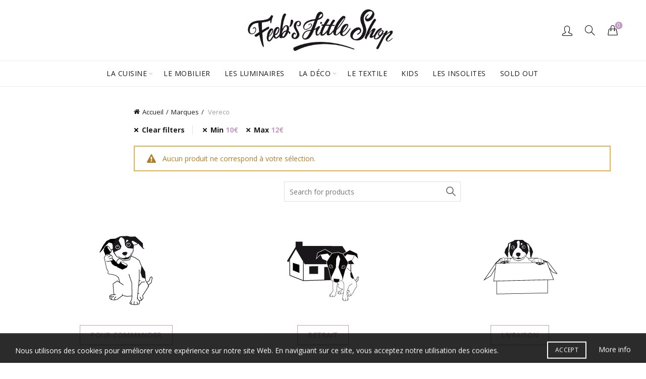

--- FILE ---
content_type: text/html; charset=UTF-8
request_url: https://feebslittleshop.com/categorie-produit/marques/vereco/?min_price=10&max_price=12&orderby=popularity
body_size: 16356
content:
<!DOCTYPE html>
<html lang="fr-FR">
<head>
	<meta charset="UTF-8">
	<meta name="viewport" content="width=device-width, initial-scale=1.0, maximum-scale=1.0, user-scalable=no">
	<link rel="profile" href="https://gmpg.org/xfn/11">
	<link rel="pingback" href="https://feebslittleshop.com/xmlrpc.php">

	<script>var dvin_quotelist_count ='';var dvin_wcql_ajax_url = 'https://feebslittleshop.com/wp-admin/admin-ajax.php'; var dvin_quotelist_refresh_afteradd_url='https://feebslittleshop.com/quotelist/'; var dvin_wcql_addons ='';var dvin_wcql_disable_insteadof_hide_button = 'true'</script><meta name='robots' content='index, follow, max-image-preview:large, max-snippet:-1, max-video-preview:-1' />
	<style>img:is([sizes="auto" i], [sizes^="auto," i]) { contain-intrinsic-size: 3000px 1500px }</style>
	
	<!-- This site is optimized with the Yoast SEO plugin v26.7 - https://yoast.com/wordpress/plugins/seo/ -->
	<title>Vereco - feeb&#039;s little shop</title>
	<link rel="canonical" href="https://feebslittleshop.com/categorie-produit/marques/vereco/" />
	<meta property="og:locale" content="fr_FR" />
	<meta property="og:type" content="article" />
	<meta property="og:title" content="Vereco - feeb&#039;s little shop" />
	<meta property="og:url" content="https://feebslittleshop.com/categorie-produit/marques/vereco/" />
	<meta property="og:site_name" content="feeb&#039;s little shop" />
	<meta property="og:image" content="https://feebslittleshop.com/wp-content/uploads/2015/06/HEADER-NEWS02.png" />
	<meta property="og:image:width" content="600" />
	<meta property="og:image:height" content="222" />
	<meta property="og:image:type" content="image/png" />
	<meta name="twitter:card" content="summary_large_image" />
	<script type="application/ld+json" class="yoast-schema-graph">{"@context":"https://schema.org","@graph":[{"@type":"CollectionPage","@id":"https://feebslittleshop.com/categorie-produit/marques/vereco/","url":"https://feebslittleshop.com/categorie-produit/marques/vereco/","name":"Vereco - feeb&#039;s little shop","isPartOf":{"@id":"https://feebslittleshop.com/#website"},"breadcrumb":{"@id":"https://feebslittleshop.com/categorie-produit/marques/vereco/#breadcrumb"},"inLanguage":"fr-FR"},{"@type":"BreadcrumbList","@id":"https://feebslittleshop.com/categorie-produit/marques/vereco/#breadcrumb","itemListElement":[{"@type":"ListItem","position":1,"name":"Accueil","item":"https://feebslittleshop.com/"},{"@type":"ListItem","position":2,"name":"Marques","item":"https://feebslittleshop.com/categorie-produit/marques/"},{"@type":"ListItem","position":3,"name":"Vereco"}]},{"@type":"WebSite","@id":"https://feebslittleshop.com/#website","url":"https://feebslittleshop.com/","name":"feeb's little shop","description":"Petite déco vintage chinée avec amour","publisher":{"@id":"https://feebslittleshop.com/#organization"},"potentialAction":[{"@type":"SearchAction","target":{"@type":"EntryPoint","urlTemplate":"https://feebslittleshop.com/?s={search_term_string}"},"query-input":{"@type":"PropertyValueSpecification","valueRequired":true,"valueName":"search_term_string"}}],"inLanguage":"fr-FR"},{"@type":"Organization","@id":"https://feebslittleshop.com/#organization","name":"Feeb's Little Shop","url":"https://feebslittleshop.com/","logo":{"@type":"ImageObject","inLanguage":"fr-FR","@id":"https://feebslittleshop.com/#/schema/logo/image/","url":"https://i0.wp.com/feebslittleshop.com/wp-content/uploads/2015/05/feebs-little-shop.png?fit=500%2C144&ssl=1","contentUrl":"https://i0.wp.com/feebslittleshop.com/wp-content/uploads/2015/05/feebs-little-shop.png?fit=500%2C144&ssl=1","width":500,"height":144,"caption":"Feeb's Little Shop"},"image":{"@id":"https://feebslittleshop.com/#/schema/logo/image/"},"sameAs":["https://www.facebook.com/Feebslittleshop","https://instagram.com/fee_be/","https://www.pinterest.com/feeb74/"]}]}</script>
	<!-- / Yoast SEO plugin. -->


<link rel='dns-prefetch' href='//fonts.googleapis.com' />
<link rel="alternate" type="application/rss+xml" title="feeb&#039;s little shop &raquo; Flux" href="https://feebslittleshop.com/feed/" />
<link rel="alternate" type="application/rss+xml" title="feeb&#039;s little shop &raquo; Flux des commentaires" href="https://feebslittleshop.com/comments/feed/" />
<link rel="alternate" type="application/rss+xml" title="Flux pour feeb&#039;s little shop &raquo; Vereco Catégorie" href="https://feebslittleshop.com/categorie-produit/marques/vereco/feed/" />
<style id='wp-emoji-styles-inline-css' type='text/css'>

	img.wp-smiley, img.emoji {
		display: inline !important;
		border: none !important;
		box-shadow: none !important;
		height: 1em !important;
		width: 1em !important;
		margin: 0 0.07em !important;
		vertical-align: -0.1em !important;
		background: none !important;
		padding: 0 !important;
	}
</style>
<style id='classic-theme-styles-inline-css' type='text/css'>
/*! This file is auto-generated */
.wp-block-button__link{color:#fff;background-color:#32373c;border-radius:9999px;box-shadow:none;text-decoration:none;padding:calc(.667em + 2px) calc(1.333em + 2px);font-size:1.125em}.wp-block-file__button{background:#32373c;color:#fff;text-decoration:none}
</style>
<link rel='stylesheet' id='dvin-wcql-stylesheet-css' href='https://feebslittleshop.com/wp-content/plugins/dvin-wcql/css/styles.css?ver=fe187c0ddc6124cba7d0db0bb603c70c' type='text/css' media='all' />
<link rel='stylesheet' id='dvin-wcql-custom_stylesheet-css' href='https://feebslittleshop.com/wp-content/plugins/dvin-wcql/css/custom_styles.css?ver=fe187c0ddc6124cba7d0db0bb603c70c' type='text/css' media='all' />
<link rel='stylesheet' id='dashicons-css' href='https://feebslittleshop.com/wp-includes/css/dashicons.min.css?ver=fe187c0ddc6124cba7d0db0bb603c70c' type='text/css' media='all' />
<style id='woocommerce-inline-inline-css' type='text/css'>
.woocommerce form .form-row .required { visibility: visible; }
</style>
<link rel='stylesheet' id='brands-styles-css' href='https://feebslittleshop.com/wp-content/plugins/woocommerce/assets/css/brands.css?ver=10.2.3' type='text/css' media='all' />
<link rel='stylesheet' id='bootstrap-css' href='https://feebslittleshop.com/wp-content/themes/basel/css/bootstrap.min.css?ver=5.8.0' type='text/css' media='all' />
<link rel='stylesheet' id='basel-style-css' href='https://feebslittleshop.com/wp-content/themes/basel/style.min.css?ver=5.8.0' type='text/css' media='all' />
<link rel='stylesheet' id='child-style-css' href='https://feebslittleshop.com/wp-content/themes/basel-child/style.css?ver=5.8.0' type='text/css' media='all' />
<link rel='stylesheet' id='js_composer_front-css' href='https://feebslittleshop.com/wp-content/plugins/js_composer/assets/css/js_composer.min.css?ver=6.5.0' type='text/css' media='all' />
<link rel='stylesheet' id='vc_font_awesome_5_shims-css' href='https://feebslittleshop.com/wp-content/plugins/js_composer/assets/lib/bower/font-awesome/css/v4-shims.min.css?ver=6.5.0' type='text/css' media='all' />
<link rel='stylesheet' id='vc_font_awesome_5-css' href='https://feebslittleshop.com/wp-content/plugins/js_composer/assets/lib/bower/font-awesome/css/all.min.css?ver=6.5.0' type='text/css' media='all' />
<link rel='stylesheet' id='basel-opt-lazy-loading-css' href='https://feebslittleshop.com/wp-content/themes/basel/css/parts/opt-lazy-loading.min.css?ver=5.8.0' type='text/css' media='all' />
<link rel='stylesheet' id='basel-int-wpcf7-css' href='https://feebslittleshop.com/wp-content/themes/basel/css/parts/int-wpcf7.min.css?ver=5.8.0' type='text/css' media='all' />
<link rel='stylesheet' id='basel-woo-int-stripe-css' href='https://feebslittleshop.com/wp-content/themes/basel/css/parts/woo-int-stripe.min.css?ver=5.8.0' type='text/css' media='all' />
<link rel='stylesheet' id='basel-int-wpbakery-base-css' href='https://feebslittleshop.com/wp-content/themes/basel/css/parts/int-wpbakery-base.min.css?ver=5.8.0' type='text/css' media='all' />
<link rel='stylesheet' id='basel-woo-base-css' href='https://feebslittleshop.com/wp-content/themes/basel/css/parts/woo-base.min.css?ver=5.8.0' type='text/css' media='all' />
<link rel='stylesheet' id='basel-woo-page-shop-css' href='https://feebslittleshop.com/wp-content/themes/basel/css/parts/woo-page-shop.min.css?ver=5.8.0' type='text/css' media='all' />
<link rel='stylesheet' id='basel-header-general-css' href='https://feebslittleshop.com/wp-content/themes/basel/css/parts/header-general.min.css?ver=5.8.0' type='text/css' media='all' />
<link rel='stylesheet' id='basel-opt-off-canvas-sidebar-css' href='https://feebslittleshop.com/wp-content/themes/basel/css/parts/opt-off-canvas-sidebar.min.css?ver=5.8.0' type='text/css' media='all' />
<link rel='stylesheet' id='basel-woo-opt-shop-filter-area-css' href='https://feebslittleshop.com/wp-content/themes/basel/css/parts/woo-opt-shop-filter-area.min.css?ver=5.8.0' type='text/css' media='all' />
<link rel='stylesheet' id='basel-woo-lib-select2-css' href='https://feebslittleshop.com/wp-content/themes/basel/css/parts/woo-lib-select2.min.css?ver=5.8.0' type='text/css' media='all' />
<link rel='stylesheet' id='basel-woo-categories-general-css' href='https://feebslittleshop.com/wp-content/themes/basel/css/parts/woo-categories-general.min.css?ver=5.8.0' type='text/css' media='all' />
<link rel='stylesheet' id='basel-woo-product-loop-general-css' href='https://feebslittleshop.com/wp-content/themes/basel/css/parts/woo-product-loop-general.min.css?ver=5.8.0' type='text/css' media='all' />
<link rel='stylesheet' id='basel-woo-product-loop-alt-css' href='https://feebslittleshop.com/wp-content/themes/basel/css/parts/woo-product-loop-alt.min.css?ver=5.8.0' type='text/css' media='all' />
<link rel='stylesheet' id='basel-woo-opt-add-to-cart-popup-css' href='https://feebslittleshop.com/wp-content/themes/basel/css/parts/woo-opt-add-to-cart-popup.min.css?ver=5.8.0' type='text/css' media='all' />
<link rel='stylesheet' id='basel-lib-magnific-popup-css' href='https://feebslittleshop.com/wp-content/themes/basel/css/parts/lib-magnific-popup.min.css?ver=5.8.0' type='text/css' media='all' />
<link rel='stylesheet' id='basel-footer-general-css' href='https://feebslittleshop.com/wp-content/themes/basel/css/parts/footer-general.min.css?ver=5.8.0' type='text/css' media='all' />
<link rel='stylesheet' id='basel-el-social-icons-css' href='https://feebslittleshop.com/wp-content/themes/basel/css/parts/el-social-icons.min.css?ver=5.8.0' type='text/css' media='all' />
<link rel='stylesheet' id='basel-lib-photoswipe-css' href='https://feebslittleshop.com/wp-content/themes/basel/css/parts/lib-photoswipe.min.css?ver=5.8.0' type='text/css' media='all' />
<link rel='stylesheet' id='basel-opt-scrolltotop-css' href='https://feebslittleshop.com/wp-content/themes/basel/css/parts/opt-scrolltotop.min.css?ver=5.8.0' type='text/css' media='all' />
<link rel='stylesheet' id='xts-google-fonts-css' href='//fonts.googleapis.com/css?family=Open+Sans%3A300%2C400%2C500%2C600%2C700%2C800%2C300italic%2C400italic%2C500italic%2C600italic%2C700italic%2C800italic&#038;ver=5.8.0' type='text/css' media='all' />
<link rel='stylesheet' id='basel-dynamic-style-css' href='https://feebslittleshop.com/wp-content/uploads/2025/03/basel-dynamic-1741950085.css?ver=5.8.0' type='text/css' media='all' />
<script type="text/template" id="tmpl-variation-template">
	<div class="woocommerce-variation-description">{{{ data.variation.variation_description }}}</div>
	<div class="woocommerce-variation-price">{{{ data.variation.price_html }}}</div>
	<div class="woocommerce-variation-availability">{{{ data.variation.availability_html }}}</div>
</script>
<script type="text/template" id="tmpl-unavailable-variation-template">
	<p role="alert">Désolé, ce produit n&rsquo;est pas disponible. Veuillez choisir une combinaison différente.</p>
</script>
<script type="text/javascript" src="https://feebslittleshop.com/wp-includes/js/jquery/jquery.min.js?ver=3.7.1" id="jquery-core-js"></script>
<script type="text/javascript" src="https://feebslittleshop.com/wp-includes/js/jquery/jquery-migrate.min.js?ver=3.4.1" id="jquery-migrate-js"></script>
<script type="text/javascript" src="https://feebslittleshop.com/wp-content/plugins/dvin-wcql/js/dvin_wcql.js?ver=1.0.0" id="dvin-wcql-js-js"></script>
<script type="text/javascript" src="https://feebslittleshop.com/wp-content/plugins/woocommerce/assets/js/jquery-blockui/jquery.blockUI.min.js?ver=2.7.0-wc.10.2.3" id="jquery-blockui-js" data-wp-strategy="defer"></script>
<script type="text/javascript" id="wc-add-to-cart-js-extra">
/* <![CDATA[ */
var wc_add_to_cart_params = {"ajax_url":"\/wp-admin\/admin-ajax.php","wc_ajax_url":"\/?wc-ajax=%%endpoint%%","i18n_view_cart":"Voir le panier","cart_url":"https:\/\/feebslittleshop.com\/panier\/","is_cart":"","cart_redirect_after_add":"no"};
/* ]]> */
</script>
<script type="text/javascript" src="https://feebslittleshop.com/wp-content/plugins/woocommerce/assets/js/frontend/add-to-cart.min.js?ver=10.2.3" id="wc-add-to-cart-js" data-wp-strategy="defer"></script>
<script type="text/javascript" src="https://feebslittleshop.com/wp-content/plugins/woocommerce/assets/js/js-cookie/js.cookie.min.js?ver=2.1.4-wc.10.2.3" id="js-cookie-js" data-wp-strategy="defer"></script>
<script type="text/javascript" id="woocommerce-js-extra">
/* <![CDATA[ */
var woocommerce_params = {"ajax_url":"\/wp-admin\/admin-ajax.php","wc_ajax_url":"\/?wc-ajax=%%endpoint%%","i18n_password_show":"Afficher le mot de passe","i18n_password_hide":"Masquer le mot de passe"};
/* ]]> */
</script>
<script type="text/javascript" src="https://feebslittleshop.com/wp-content/plugins/woocommerce/assets/js/frontend/woocommerce.min.js?ver=10.2.3" id="woocommerce-js" defer="defer" data-wp-strategy="defer"></script>
<script type="text/javascript" src="https://feebslittleshop.com/wp-content/plugins/js_composer/assets/js/vendors/woocommerce-add-to-cart.js?ver=6.5.0" id="vc_woocommerce-add-to-cart-js-js"></script>
<!--[if lt IE 9]>
<script type="text/javascript" src="https://feebslittleshop.com/wp-content/themes/basel/js/html5.min.js?ver=5.8.0" id="basel_html5shiv-js"></script>
<![endif]-->
<script type="text/javascript" src="https://feebslittleshop.com/wp-includes/js/underscore.min.js?ver=1.13.7" id="underscore-js"></script>
<script type="text/javascript" id="wp-util-js-extra">
/* <![CDATA[ */
var _wpUtilSettings = {"ajax":{"url":"\/wp-admin\/admin-ajax.php"}};
/* ]]> */
</script>
<script type="text/javascript" src="https://feebslittleshop.com/wp-includes/js/wp-util.min.js?ver=fe187c0ddc6124cba7d0db0bb603c70c" id="wp-util-js"></script>
<script type="text/javascript" id="wc-add-to-cart-variation-js-extra">
/* <![CDATA[ */
var wc_add_to_cart_variation_params = {"wc_ajax_url":"\/?wc-ajax=%%endpoint%%","i18n_no_matching_variations_text":"D\u00e9sol\u00e9, aucun produit ne r\u00e9pond \u00e0 vos crit\u00e8res. Veuillez choisir une combinaison diff\u00e9rente.","i18n_make_a_selection_text":"Veuillez s\u00e9lectionner des options du produit avant de l\u2019ajouter \u00e0 votre panier.","i18n_unavailable_text":"D\u00e9sol\u00e9, ce produit n\u2019est pas disponible. Veuillez choisir une combinaison diff\u00e9rente.","i18n_reset_alert_text":"Votre s\u00e9lection a \u00e9t\u00e9 r\u00e9initialis\u00e9e. Veuillez s\u00e9lectionner des options du produit avant de l\u2019ajouter \u00e0 votre panier."};
/* ]]> */
</script>
<script type="text/javascript" src="https://feebslittleshop.com/wp-content/plugins/woocommerce/assets/js/frontend/add-to-cart-variation.min.js?ver=10.2.3" id="wc-add-to-cart-variation-js" defer="defer" data-wp-strategy="defer"></script>
<link rel="https://api.w.org/" href="https://feebslittleshop.com/wp-json/" /><link rel="alternate" title="JSON" type="application/json" href="https://feebslittleshop.com/wp-json/wp/v2/product_cat/38" /><link rel="EditURI" type="application/rsd+xml" title="RSD" href="https://feebslittleshop.com/xmlrpc.php?rsd" />
<style>

	.dokan-dashboard-wrap {
    max-width: 100% !important; /* Override any max-width */
    width: 100% !important; /* Ensure it takes full width */
    padding-left: 0 !important; /* Remove left padding if any */
    padding-right: 0 !important; /* Remove right padding if any */
}

/* If Dokan content is inside another theme container (e.g., site-content or primary) */
.dokan-dashboard-wrap .dokan-container,
.site-content .dokan-dashboard-wrap, /* Adjust if your theme uses .site-content */
#primary .dokan-dashboard-wrap { /* Adjust if your theme uses #primary */
    max-width: 100% !important;
    width: 100% !important;
    padding-left: 0 !important;
    padding-right: 0 !important;
    margin-left: 0 !important;
    margin-right: 0 !important;
}

body.dokan-dashboard-page .site-container, /* Example for specific body class and container */
body.dokan-dashboard-page #page {
    max-width: 100% !important;
    padding: 0 !important;
    margin: 0 !important;
}
		.flexstock_badge {
			color: #065f46;
			background: #D1FAE5;
			padding-left: 5px;
			padding-right: 5px;
			font-size: 13px;
			border-radius: 10px;
			font-weight: 600;
			margin-left:5px;
		}
		.fa-custom-flexstock-icon {
			background-image: url(https://feebslittleshop.com/wp-content/plugins/stock-sync-with-google-sheet-for-woocommerce/public/images/multi-dashboard.svg);
			background-size: 20px 20px;
			background-repeat: no-repeat;
			background-position: center;
			width: 20px !important;
			height: 20px !important;
			display: inline-block;
			vertical-align: middle;
			margin-bottom:2px;
		}
		.flex-button {
			display:contents;
		}
		.ssgs-welcome__right {
			width: 100%;
		}
		#wcfm_menu .wcfm_menu_item span {
			display: inline-block;
			margin-right: 0px !important;
		}
		.ssgsw-wrapper .profile-section {
			margin-top: 0px !important;
		}
		.ssgsw-wrapper .remove-btn {
			padding: 15px !important;
		}
		.ssgsw-wrapper .filter-row {

			align-items: center !important;
			gap: 12px !important;
			margin-bottom: 10px !important;
		}
		#wcfm-main-contentainer textarea {
			border: none !important;
			-moz-border-radius: none !important;
			-webkit-border-radius: 0px !important;
			border-radius: none !important;
				resize: none !important;
				box-shadow: none !important;
		}

	</style><meta name="theme-color" content="">		
		
		
							<link rel="shortcut icon" href="https://feebslittleshop.com/wp-content/uploads/2015/05/TETE-BASE1.png">
			<link rel="apple-touch-icon-precomposed" sizes="152x152" href="https://feebslittleshop.com/wp-content/uploads/2015/05/TETE-HOVER1.png">
		        <style> 
            	
			/* Shop popup */
			
			.basel-promo-popup {
			   max-width: 900px;
			}
	
            .site-logo {
                width: 20%;
            }    

            .site-logo img {
                max-width: 400px;
                max-height: 120px;
            }    

                            .widgetarea-head {
                    width: 40%;
                }  

                .right-column {
                    width: 40%;
                }  

                .sticky-header .right-column {
                    width: 95px;
                }  

            
                            .basel-woocommerce-layered-nav .basel-scroll-content {
                    max-height: 280px;
                }
            
			/* header Banner */
			body .header-banner {
				height: 40px;
			}
	
			body.header-banner-display .website-wrapper {
				margin-top:40px;
			}	

            /* Topbar height configs */

			.topbar-menu ul > li {
				line-height: 42px;
			}
			
			.topbar-wrapp,
			.topbar-content:before {
				height: 42px;
			}
			
			.sticky-header-prepared.basel-top-bar-on .header-shop, 
			.sticky-header-prepared.basel-top-bar-on .header-split,
			.enable-sticky-header.basel-header-overlap.basel-top-bar-on .main-header {
				top: 42px;
			}

            /* Header height configs */

            /* Limit logo image height for according to header height */
            .site-logo img {
                max-height: 120px;
            } 

            /* And for sticky header logo also */
            .act-scroll .site-logo img,
            .header-clone .site-logo img {
                max-height: 75px;
            }   

            /* Set sticky headers height for cloned headers based on menu links line height */
            .header-clone .main-nav .menu > li > a {
                height: 75px;
                line-height: 75px;
            } 

            /* Height for switch logos */

            .sticky-header-real:not(.global-header-menu-top) .switch-logo-enable .basel-logo {
                height: 120px;
            }

            .sticky-header-real:not(.global-header-menu-top) .act-scroll .switch-logo-enable .basel-logo {
                height: 75px;
            }

            .sticky-header-real:not(.global-header-menu-top) .act-scroll .switch-logo-enable {
                transform: translateY(-75px);
            }

                            /* Header height for layouts that don't have line height for menu links */
                .wrapp-header {
                    min-height: 120px;
                } 
            
            
            
            
            /* Page headings settings for heading overlap. Calculate on the header height base */

            .basel-header-overlap .title-size-default,
            .basel-header-overlap .title-size-small,
            .basel-header-overlap .title-shop.without-title.title-size-default,
            .basel-header-overlap .title-shop.without-title.title-size-small {
                padding-top: 160px;
            }


            .basel-header-overlap .title-shop.without-title.title-size-large,
            .basel-header-overlap .title-size-large {
                padding-top: 240px;
            }

            @media (max-width: 991px) {

				/* header Banner */
				body .header-banner {
					height: 40px;
				}
	
				body.header-banner-display .website-wrapper {
					margin-top:40px;
				}

	            /* Topbar height configs */
				.topbar-menu ul > li {
					line-height: 38px;
				}
				
				.topbar-wrapp,
				.topbar-content:before {
					height: 38px;
				}
				
				.sticky-header-prepared.basel-top-bar-on .header-shop, 
				.sticky-header-prepared.basel-top-bar-on .header-split,
				.enable-sticky-header.basel-header-overlap.basel-top-bar-on .main-header {
					top: 38px;
				}

                /* Set header height for mobile devices */
                .main-header .wrapp-header {
                    min-height: 60px;
                } 

                /* Limit logo image height for mobile according to mobile header height */
                .site-logo img {
                    max-height: 60px;
                }   

                /* Limit logo on sticky header. Both header real and header cloned */
                .act-scroll .site-logo img,
                .header-clone .site-logo img {
                    max-height: 60px;
                }

                /* Height for switch logos */

                .main-header .switch-logo-enable .basel-logo {
                    height: 60px;
                }

                .sticky-header-real:not(.global-header-menu-top) .act-scroll .switch-logo-enable .basel-logo {
                    height: 60px;
                }

                .sticky-header-real:not(.global-header-menu-top) .act-scroll .switch-logo-enable {
                    transform: translateY(-60px);
                }

                /* Page headings settings for heading overlap. Calculate on the MOBILE header height base */
                .basel-header-overlap .title-size-default,
                .basel-header-overlap .title-size-small,
                .basel-header-overlap .title-shop.without-title.title-size-default,
                .basel-header-overlap .title-shop.without-title.title-size-small {
                    padding-top: 80px;
                }

                .basel-header-overlap .title-shop.without-title.title-size-large,
                .basel-header-overlap .title-size-large {
                    padding-top: 120px;
                }
 
            }

                                                .wpb_revslider_element [data-type=text],
                    .wpb_revslider_element [data-type=button] {
                        font-family: Open Sans !important;
                    }
                
                                    .wpb_revslider_element h1[data-type=text],
                    .wpb_revslider_element h2[data-type=text],
                    .wpb_revslider_element h3[data-type=text],
                    .wpb_revslider_element h4[data-type=text],
                    .wpb_revslider_element h5[data-type=text],
                    .wpb_revslider_element h6[data-type=text] {
                        font-family: Open Sans !important;
                    }
                                 
                    </style>
        
        
			<noscript><style>.woocommerce-product-gallery{ opacity: 1 !important; }</style></noscript>
	<meta name="generator" content="Powered by WPBakery Page Builder - drag and drop page builder for WordPress."/>
		<style type="text/css" id="wp-custom-css">
			.addquotelistlink {
    font-size: 100%;
    padding: 1px 1px;
    padding-top: 1px;
    padding-right: 1px;
    padding-bottom: 1px;
    padding-left: 1px;    background-color: #ffffff;
}

.product-label.out-of-stock {
    background-color: #c39ec2;
	  font-weight: 500;
    font-size: 10px;
}

.single-product .price .amount {
	color: #000000;
}

.product-design-compact .product_meta {
    display: none;
}

.cart-widget-side .widget-heading {
    background-color: #c39ec2;
}

table tr th {
    font-size: 15px;
}

.labels-rectangular .product-label {
    font-size: 10px;
		  font-weight: 500;
	  background-color: #c39ec2;
}

.basel-search-full-screen .basel-search-wrapper {    background-color: #c39ec2;
}		</style>
		<noscript><style> .wpb_animate_when_almost_visible { opacity: 1; }</style></noscript></head>

<body data-rsssl=1 class="archive tax-product_cat term-vereco term-38 wp-theme-basel wp-child-theme-basel-child theme-basel woocommerce woocommerce-page woocommerce-no-js wrapper-full-width global-cart-design-3 global-search-full-screen global-header-logo-center mobile-nav-from-right basel-light catalog-mode-off categories-accordion-on global-wishlist-disable basel-top-bar-off basel-ajax-shop-on basel-ajax-search-on enable-sticky-header header-full-width sticky-header-clone offcanvas-sidebar-mobile offcanvas-sidebar-tablet inherit-theme-font wpb-js-composer js-comp-ver-6.5.0 vc_responsive">
					<div class="login-form-side woocommerce">
				<div class="widget-heading">
					<span class="widget-title">Sign in</span>
					<a href="#" rel="nofollow" class="widget-close">close</a>
				</div>
				
				<div class="login-form">
							<form method="post" class="login woocommerce-form woocommerce-form-login " action="https://feebslittleshop.com/mon-compte/" >

			
			
			<p class="woocommerce-FormRow woocommerce-FormRow--wide form-row form-row-wide form-row-username">
				<label for="username">Username or email&nbsp;<span class="required">*</span></label>
				<input type="text" class="woocommerce-Input woocommerce-Input--text input-text" name="username" id="username" autocomplete="username" value="" />
			</p>
			<p class="woocommerce-FormRow woocommerce-FormRow--wide form-row form-row-wide form-row-password">
				<label for="password">Password&nbsp;<span class="required">*</span></label>
				<input class="woocommerce-Input woocommerce-Input--text input-text" type="password" name="password" id="password" autocomplete="current-password" />
			</p>

			
			<p class="form-row">
				<input type="hidden" id="woocommerce-login-nonce" name="woocommerce-login-nonce" value="0a9169662a" /><input type="hidden" name="_wp_http_referer" value="/categorie-produit/marques/vereco/?min_price=10&#038;max_price=12&#038;orderby=popularity" />								<button type="submit" class="woocommerce-button button woocommerce-form-login__submit" name="login" value="Log in">Log in</button>
			</p>

			<div class="login-form-footer">
				<a href="https://feebslittleshop.com/mon-compte/lost-password/" class="woocommerce-LostPassword lost_password">Lost your password?</a>
				<label class="woocommerce-form__label woocommerce-form__label-for-checkbox woocommerce-form-login__rememberme">
					<input class="woocommerce-form__input woocommerce-form__input-checkbox" name="rememberme" type="checkbox" value="forever" /> <span>Remember me</span>
				</label>
			</div>
			
			
			
		</form>

						</div>
				
				<div class="register-question">
					<span class="create-account-text">No account yet?</span>
					<a class="btn btn-style-link" href="https://feebslittleshop.com/mon-compte/?action=register">Create an Account</a>
				</div>
			</div>
						<div class="mobile-nav">
											<form role="search" method="get" id="searchform" class="searchform  basel-ajax-search" action="https://feebslittleshop.com/"  data-thumbnail="1" data-price="1" data-count="5" data-post_type="product" data-symbols_count="3" data-sku="0">
				<div>
					<label class="screen-reader-text">Search for:</label>
					<input type="text" class="search-field" placeholder="Search for products" value="" name="s" id="s" />
					<input type="hidden" name="post_type" id="post_type" value="product">
										<button type="submit" id="searchsubmit" class="" value="Search">Search</button>
				</div>
			</form>
			<div class="search-results-wrapper"><div class="basel-scroll"><div class="basel-search-results basel-scroll-content"></div></div></div>
		<div class="menu-menu-principal-container"><ul id="menu-menu-principal" class="site-mobile-menu"><li id="menu-item-97" class="menu-item menu-item-type-taxonomy menu-item-object-product_cat current-menu-ancestor menu-item-has-children menu-item-97 menu-item-design-default item-event-hover"><a href="https://feebslittleshop.com/categorie-produit/la-cuisine/">La cuisine</a>
<div class="sub-menu-dropdown color-scheme-dark">

<div class="container">

<ul class="sub-menu color-scheme-dark">
	<li id="menu-item-98" class="menu-item menu-item-type-taxonomy menu-item-object-product_cat menu-item-98 menu-item-design-default item-event-hover"><a href="https://feebslittleshop.com/categorie-produit/la-cuisine/assiettes-plats/">Assiettes / Plats</a></li>
	<li id="menu-item-99" class="menu-item menu-item-type-taxonomy menu-item-object-product_cat menu-item-99 menu-item-design-default item-event-hover"><a href="https://feebslittleshop.com/categorie-produit/la-cuisine/boites-bocaux-pots/">Boites / Bocaux / Pots</a></li>
	<li id="menu-item-100" class="menu-item menu-item-type-taxonomy menu-item-object-product_cat menu-item-100 menu-item-design-default item-event-hover"><a href="https://feebslittleshop.com/categorie-produit/la-cuisine/bols-ramequins/">Bols / Ramequins</a></li>
	<li id="menu-item-101" class="menu-item menu-item-type-taxonomy menu-item-object-product_cat menu-item-101 menu-item-design-default item-event-hover"><a href="https://feebslittleshop.com/categorie-produit/la-cuisine/carafes-bouteilles/">Carafes / Bouteilles</a></li>
	<li id="menu-item-102" class="menu-item menu-item-type-taxonomy menu-item-object-product_cat menu-item-102 menu-item-design-default item-event-hover"><a href="https://feebslittleshop.com/categorie-produit/la-cuisine/coquetiers/">Coquetiers</a></li>
	<li id="menu-item-103" class="menu-item menu-item-type-taxonomy menu-item-object-product_cat menu-item-103 menu-item-design-default item-event-hover"><a href="https://feebslittleshop.com/categorie-produit/la-cuisine/saupoudreuses/">Saupoudreuses</a></li>
	<li id="menu-item-104" class="menu-item menu-item-type-taxonomy menu-item-object-product_cat menu-item-104 menu-item-design-default item-event-hover"><a href="https://feebslittleshop.com/categorie-produit/la-cuisine/tasses-verseuses/">Tasses / Verseuses</a></li>
	<li id="menu-item-105" class="menu-item menu-item-type-taxonomy menu-item-object-product_cat menu-item-105 menu-item-design-default item-event-hover"><a href="https://feebslittleshop.com/categorie-produit/la-cuisine/ustensiles-accessoires/">Ustensiles / Accessoires</a></li>
	<li id="menu-item-106" class="menu-item menu-item-type-taxonomy menu-item-object-product_cat menu-item-106 menu-item-design-default item-event-hover"><a href="https://feebslittleshop.com/categorie-produit/la-cuisine/verres/">Verres</a></li>
	<li id="menu-item-131" class="menu-item menu-item-type-custom menu-item-object-custom current-menu-ancestor current-menu-parent menu-item-has-children menu-item-131 menu-item-design-default item-event-hover"><a href="#">Marques</a>
	<ul class="sub-sub-menu color-scheme-dark">
		<li id="menu-item-127" class="menu-item menu-item-type-taxonomy menu-item-object-product_cat menu-item-127 menu-item-design-default item-event-hover"><a href="https://feebslittleshop.com/categorie-produit/marques/arcopal/">Arcopal</a></li>
		<li id="menu-item-128" class="menu-item menu-item-type-taxonomy menu-item-object-product_cat menu-item-128 menu-item-design-default item-event-hover"><a href="https://feebslittleshop.com/categorie-produit/marques/duralex/">Duralex</a></li>
		<li id="menu-item-129" class="menu-item menu-item-type-taxonomy menu-item-object-product_cat menu-item-129 menu-item-design-default item-event-hover"><a href="https://feebslittleshop.com/categorie-produit/marques/tupperware/">Tupperware</a></li>
		<li id="menu-item-130" class="menu-item menu-item-type-taxonomy menu-item-object-product_cat current-menu-item menu-item-130 menu-item-design-default item-event-hover"><a href="https://feebslittleshop.com/categorie-produit/marques/vereco/">Vereco</a></li>
	</ul>
</li>
</ul>
</div>
</div>
</li>
<li id="menu-item-107" class="menu-item menu-item-type-taxonomy menu-item-object-product_cat menu-item-107 menu-item-design-default item-event-hover"><a href="https://feebslittleshop.com/categorie-produit/le-mobilier/">Le mobilier</a></li>
<li id="menu-item-108" class="menu-item menu-item-type-taxonomy menu-item-object-product_cat menu-item-108 menu-item-design-default item-event-hover"><a href="https://feebslittleshop.com/categorie-produit/les-luminaires/">Les luminaires</a></li>
<li id="menu-item-109" class="menu-item menu-item-type-taxonomy menu-item-object-product_cat menu-item-has-children menu-item-109 menu-item-design-default item-event-hover"><a href="https://feebslittleshop.com/categorie-produit/la-deco/">La déco</a>
<div class="sub-menu-dropdown color-scheme-dark">

<div class="container">

<ul class="sub-menu color-scheme-dark">
	<li id="menu-item-7556" class="menu-item menu-item-type-taxonomy menu-item-object-product_cat menu-item-7556 menu-item-design-default item-event-hover"><a href="https://feebslittleshop.com/categorie-produit/la-deco/dames-jeanne/">Dames Jeanne</a></li>
</ul>
</div>
</div>
</li>
<li id="menu-item-111" class="menu-item menu-item-type-taxonomy menu-item-object-product_cat menu-item-111 menu-item-design-default item-event-hover"><a href="https://feebslittleshop.com/categorie-produit/le-textile/">Le textile</a></li>
<li id="menu-item-110" class="menu-item menu-item-type-taxonomy menu-item-object-product_cat menu-item-110 menu-item-design-default item-event-hover"><a href="https://feebslittleshop.com/categorie-produit/kids/">Kids</a></li>
<li id="menu-item-112" class="menu-item menu-item-type-taxonomy menu-item-object-product_cat menu-item-112 menu-item-design-default item-event-hover"><a href="https://feebslittleshop.com/categorie-produit/les-insolites/">Les insolites</a></li>
<li id="menu-item-10003" class="menu-item menu-item-type-taxonomy menu-item-object-product_cat menu-item-10003 menu-item-design-default item-event-hover"><a href="https://feebslittleshop.com/categorie-produit/sold-out/">Sold out</a></li>
</ul></div>			<div class="header-links my-account-with-icon">
				<ul>
												<li class="login-side-opener"><a href="https://feebslittleshop.com/mon-compte/">Login / Register</a></li>
									</ul>		
			</div>
					</div><!--END MOBILE-NAV-->
						<div class="cart-widget-side">
					<div class="widget-heading">
						<span class="widget-title">Shopping cart</span>
						<a href="#" rel="nofollow" class="widget-close">close</a>
					</div>
					<div class="widget woocommerce widget_shopping_cart"><div class="widget_shopping_cart_content"></div></div>				</div>
			<div class="website-wrapper">
	
	
	<!-- HEADER -->
	<header class="main-header header-has-no-bg header-logo-center icons-design-line color-scheme-dark">

		<div class="container">
<div class="wrapp-header">
			<div class="widgetarea-head">
							</div>
					<div class="site-logo">
				<div class="basel-logo-wrap switch-logo-enable">
					<a href="https://feebslittleshop.com/" class="basel-logo basel-main-logo" rel="home">
						<img src="https://feebslittleshop.com/wp-content/uploads/2015/05/feebs-little-shop.png" alt="feeb&#039;s little shop" />					</a>
																	<a href="https://feebslittleshop.com/" class="basel-logo basel-sticky-logo" rel="home">
							<img src="https://feebslittleshop.com/wp-content/uploads/2015/05/TETE-BASE1.png" alt="feeb&#039;s little shop" />						</a>
									</div>
			</div>
		<div class="right-column">
			<div class="header-links my-account-with-icon">
				<ul>
												<li class="login-side-opener"><a href="https://feebslittleshop.com/mon-compte/">Login / Register</a></li>
									</ul>		
			</div>
					<div class="search-button basel-search-full-screen mobile-search-icon">
				<a href="#" rel="nofollow" aria-label="Search">
					<i class="fa fa-search"></i>
				</a>
				<div class="basel-search-wrapper">
					<div class="basel-search-inner">
						<span class="basel-close-search">close</span>
									<form role="search" method="get" id="searchform" class="searchform  basel-ajax-search" action="https://feebslittleshop.com/"  data-thumbnail="1" data-price="1" data-count="5" data-post_type="product" data-symbols_count="3" data-sku="0">
				<div>
					<label class="screen-reader-text">Search for:</label>
					<input type="text" class="search-field" placeholder="Search for products" value="" name="s" id="s" />
					<input type="hidden" name="post_type" id="post_type" value="product">
										<button type="submit" id="searchsubmit" class="" value="Search">Search</button>
				</div>
			</form>
			<div class="search-results-wrapper"><div class="basel-scroll"><div class="basel-search-results basel-scroll-content"></div></div></div>
							</div>
				</div>
			</div>
				<div class="shopping-cart basel-cart-design-3 basel-cart-icon basel-cart-alt cart-widget-opener">
			<a href="https://feebslittleshop.com/panier/">
				<span>Cart (<span>o</span>)</span>
				<span class="basel-cart-totals">
								<span class="basel-cart-number">0</span>
							<span class="subtotal-divider">/</span> 
								<span class="basel-cart-subtotal"><span class="woocommerce-Price-amount amount"><bdi>0<span class="woocommerce-Price-currencySymbol">&euro;</span></bdi></span></span>
						</span>
			</a>
					</div>
					<div class="mobile-nav-icon">
				<span class="basel-burger"></span>
			</div><!--END MOBILE-NAV-ICON-->
		</div>
</div>
</div>
<div class="navigation-wrap">
<div class="container">
			<div class="main-nav site-navigation basel-navigation menu-center" role="navigation">
				<div class="menu-menu-principal-container"><ul id="menu-menu-principal-1" class="menu"><li class="menu-item menu-item-type-taxonomy menu-item-object-product_cat current-menu-ancestor menu-item-has-children menu-item-97 menu-item-design-default item-event-hover"><a href="https://feebslittleshop.com/categorie-produit/la-cuisine/">La cuisine</a>
<div class="sub-menu-dropdown color-scheme-dark">

<div class="container">

<ul class="sub-menu color-scheme-dark">
	<li class="menu-item menu-item-type-taxonomy menu-item-object-product_cat menu-item-98 menu-item-design-default item-event-hover"><a href="https://feebslittleshop.com/categorie-produit/la-cuisine/assiettes-plats/">Assiettes / Plats</a></li>
	<li class="menu-item menu-item-type-taxonomy menu-item-object-product_cat menu-item-99 menu-item-design-default item-event-hover"><a href="https://feebslittleshop.com/categorie-produit/la-cuisine/boites-bocaux-pots/">Boites / Bocaux / Pots</a></li>
	<li class="menu-item menu-item-type-taxonomy menu-item-object-product_cat menu-item-100 menu-item-design-default item-event-hover"><a href="https://feebslittleshop.com/categorie-produit/la-cuisine/bols-ramequins/">Bols / Ramequins</a></li>
	<li class="menu-item menu-item-type-taxonomy menu-item-object-product_cat menu-item-101 menu-item-design-default item-event-hover"><a href="https://feebslittleshop.com/categorie-produit/la-cuisine/carafes-bouteilles/">Carafes / Bouteilles</a></li>
	<li class="menu-item menu-item-type-taxonomy menu-item-object-product_cat menu-item-102 menu-item-design-default item-event-hover"><a href="https://feebslittleshop.com/categorie-produit/la-cuisine/coquetiers/">Coquetiers</a></li>
	<li class="menu-item menu-item-type-taxonomy menu-item-object-product_cat menu-item-103 menu-item-design-default item-event-hover"><a href="https://feebslittleshop.com/categorie-produit/la-cuisine/saupoudreuses/">Saupoudreuses</a></li>
	<li class="menu-item menu-item-type-taxonomy menu-item-object-product_cat menu-item-104 menu-item-design-default item-event-hover"><a href="https://feebslittleshop.com/categorie-produit/la-cuisine/tasses-verseuses/">Tasses / Verseuses</a></li>
	<li class="menu-item menu-item-type-taxonomy menu-item-object-product_cat menu-item-105 menu-item-design-default item-event-hover"><a href="https://feebslittleshop.com/categorie-produit/la-cuisine/ustensiles-accessoires/">Ustensiles / Accessoires</a></li>
	<li class="menu-item menu-item-type-taxonomy menu-item-object-product_cat menu-item-106 menu-item-design-default item-event-hover"><a href="https://feebslittleshop.com/categorie-produit/la-cuisine/verres/">Verres</a></li>
	<li class="menu-item menu-item-type-custom menu-item-object-custom current-menu-ancestor current-menu-parent menu-item-has-children menu-item-131 menu-item-design-default item-event-hover"><a href="#">Marques</a>
	<ul class="sub-sub-menu color-scheme-dark">
		<li class="menu-item menu-item-type-taxonomy menu-item-object-product_cat menu-item-127 menu-item-design-default item-event-hover"><a href="https://feebslittleshop.com/categorie-produit/marques/arcopal/">Arcopal</a></li>
		<li class="menu-item menu-item-type-taxonomy menu-item-object-product_cat menu-item-128 menu-item-design-default item-event-hover"><a href="https://feebslittleshop.com/categorie-produit/marques/duralex/">Duralex</a></li>
		<li class="menu-item menu-item-type-taxonomy menu-item-object-product_cat menu-item-129 menu-item-design-default item-event-hover"><a href="https://feebslittleshop.com/categorie-produit/marques/tupperware/">Tupperware</a></li>
		<li class="menu-item menu-item-type-taxonomy menu-item-object-product_cat current-menu-item menu-item-130 menu-item-design-default item-event-hover"><a href="https://feebslittleshop.com/categorie-produit/marques/vereco/">Vereco</a></li>
	</ul>
</li>
</ul>
</div>
</div>
</li>
<li class="menu-item menu-item-type-taxonomy menu-item-object-product_cat menu-item-107 menu-item-design-default item-event-hover"><a href="https://feebslittleshop.com/categorie-produit/le-mobilier/">Le mobilier</a></li>
<li class="menu-item menu-item-type-taxonomy menu-item-object-product_cat menu-item-108 menu-item-design-default item-event-hover"><a href="https://feebslittleshop.com/categorie-produit/les-luminaires/">Les luminaires</a></li>
<li class="menu-item menu-item-type-taxonomy menu-item-object-product_cat menu-item-has-children menu-item-109 menu-item-design-default item-event-hover"><a href="https://feebslittleshop.com/categorie-produit/la-deco/">La déco</a>
<div class="sub-menu-dropdown color-scheme-dark">

<div class="container">

<ul class="sub-menu color-scheme-dark">
	<li class="menu-item menu-item-type-taxonomy menu-item-object-product_cat menu-item-7556 menu-item-design-default item-event-hover"><a href="https://feebslittleshop.com/categorie-produit/la-deco/dames-jeanne/">Dames Jeanne</a></li>
</ul>
</div>
</div>
</li>
<li class="menu-item menu-item-type-taxonomy menu-item-object-product_cat menu-item-111 menu-item-design-default item-event-hover"><a href="https://feebslittleshop.com/categorie-produit/le-textile/">Le textile</a></li>
<li class="menu-item menu-item-type-taxonomy menu-item-object-product_cat menu-item-110 menu-item-design-default item-event-hover"><a href="https://feebslittleshop.com/categorie-produit/kids/">Kids</a></li>
<li class="menu-item menu-item-type-taxonomy menu-item-object-product_cat menu-item-112 menu-item-design-default item-event-hover"><a href="https://feebslittleshop.com/categorie-produit/les-insolites/">Les insolites</a></li>
<li class="menu-item menu-item-type-taxonomy menu-item-object-product_cat menu-item-10003 menu-item-design-default item-event-hover"><a href="https://feebslittleshop.com/categorie-produit/sold-out/">Sold out</a></li>
</ul></div>			</div><!--END MAIN-NAV-->
		</div>
</div>

	</header><!--END MAIN HEADER-->

	<div class="clear"></div>
	
						<div class="main-page-wrapper">
		
		
		<!-- MAIN CONTENT AREA -->
				<div class="container">
			<div class="row">
		<div class="site-content shop-content-area col-sm-10 col-sm-push-2 content-without-products description-area-before" role="main">
<div class="shop-loop-head">
	<nav class="woocommerce-breadcrumb" aria-label="Breadcrumb"><a href="https://feebslittleshop.com">Accueil</a><a href="https://feebslittleshop.com/categorie-produit/marques/">Marques</a><span class="breadcrumb-last"> Vereco</span></nav><div class="woocommerce-notices-wrapper"></div>			<div class="basel-show-sidebar-btn">
				<span class="basel-side-bar-icon"></span>
				<span>Show sidebar</span>
			</div>
		</div>

<div class="filters-area"><div class="filters-inner-area row"><div id="woocommerce_layered_nav-2" class="filter-widget widget-count-4 col-md-3 col-sm-6 col-xs-12 woocommerce widget_layered_nav woocommerce-widget-layered-nav"><h5 class="widget-title">COULEURS</h5><form method="get" action="https://feebslittleshop.com/categorie-produit/marques/vereco/" class="woocommerce-widget-layered-nav-dropdown"><select class="woocommerce-widget-layered-nav-dropdown dropdown_layered_nav_couleurs"><option value="">Couleurs</option><option value="jaune" >jaune</option><option value="vert" >vert</option></select><input type="hidden" name="filter_couleurs" value="" /><input type="hidden" name="min_price" value="10" /><input type="hidden" name="max_price" value="12" /><input type="hidden" name="orderby" value="popularity" /></form></div></div></div>
<div class="basel-active-filters">
					<div class="basel-clear-filters-wrapp">
					<a class="basel-clear-filters" href="https://feebslittleshop.com/categorie-produit/marques/vereco">Clear filters</a>
				</div>
			<div class="widget woocommerce widget_layered_nav_filters"><ul><li class="chosen"><a rel="nofollow" aria-label="Supprimer filtre" href="https://feebslittleshop.com/categorie-produit/marques/vereco/?max_price=12&#038;orderby=popularity">Min <span class="woocommerce-Price-amount amount"><bdi>10<span class="woocommerce-Price-currencySymbol">&euro;</span></bdi></span></a></li><li class="chosen"><a rel="nofollow" aria-label="Supprimer filtre" href="https://feebslittleshop.com/categorie-produit/marques/vereco/?min_price=10&#038;orderby=popularity">Max <span class="woocommerce-Price-amount amount"><bdi>12<span class="woocommerce-Price-currencySymbol">&euro;</span></bdi></span></a></li></ul></div></div>

<div class="basel-shop-loader"></div>

<div class="woocommerce-no-products-found">
	
	<div class="woocommerce-info" role="status">
		Aucun produit ne correspond à votre sélection.	</div>
</div>

<div class="no-products-footer">
	<div class="search-extended">			<form role="search" method="get" id="searchform" class="searchform  basel-ajax-search" action="https://feebslittleshop.com/"  data-thumbnail="1" data-price="1" data-count="5" data-post_type="product" data-symbols_count="3" data-sku="0">
				<div>
					<label class="screen-reader-text">Search for:</label>
					<input type="text" class="search-field" placeholder="Search for products" value="" name="s" id="s" />
					<input type="hidden" name="post_type" id="post_type" value="product">
										<button type="submit" id="searchsubmit" class="" value="Search">Search</button>
				</div>
			</form>
			<div class="search-results-wrapper"><div class="basel-scroll"><div class="basel-search-results basel-scroll-content"></div></div></div>
		</div></div>

</div>	<aside class="sidebar-container col-sm-2 col-sm-pull-10 sidebar-left area-sidebar-shop">
		<div class="basel-close-sidebar-btn"><span>Close</span></div>
		<div class="sidebar-inner basel-scroll">
			<div class="widget-area basel-sidebar-content">
															</div><!-- .widget-area -->
		</div><!-- .sidebar-inner -->
	</aside><!-- .sidebar-container -->
					</div> <!-- end row -->
			</div> <!-- end container -->
					</div><!-- .main-page-wrapper --> 
			
			<div class="basel-prefooter">
			<div class="container">
				<p><div class="vc_row wpb_row vc_row-fluid"><div class="wpb_column vc_column_container vc_col-sm-4"><div class="vc_column-inner"><div class="wpb_wrapper">
	<div  class="wpb_single_image wpb_content_element vc_align_center">
		
		<figure class="wpb_wrapper vc_figure">
			<div class="vc_single_image-wrapper   vc_box_border_grey"><img class="basel-lazy-load basel-lazy-fade vc_single_image-img " src="[data-uri]" data-basel-src="https://feebslittleshop.com/wp-content/uploads/2015/06/TEL-150.png" width="150" height="150" alt="TEL-150" title="TEL-150" /></div>
		</figure>
	</div>
<div class="basel-button-wrapper text-center"><a href="https://feebslittleshop.com/infos/" title="Infos" class="btn btn-color-primary btn-style-bordered btn-size-default">POUR COMMANDER</a></div></div></div></div><div class="wpb_column vc_column_container vc_col-sm-4"><div class="vc_column-inner"><div class="wpb_wrapper">
	<div  class="wpb_single_image wpb_content_element vc_align_center">
		
		<figure class="wpb_wrapper vc_figure">
			<div class="vc_single_image-wrapper   vc_box_border_grey"><img class="basel-lazy-load basel-lazy-fade vc_single_image-img " src="[data-uri]" data-basel-src="https://feebslittleshop.com/wp-content/uploads/2015/06/MAISON-150.png" width="150" height="150" alt="MAISON-150" title="MAISON-150" /></div>
		</figure>
	</div>
<div class="basel-button-wrapper text-center"><a href="https://feebslittleshop.com/infos/" title="Infos" class="btn btn-color-primary btn-style-bordered btn-size-default">RETRAIT</a></div></div></div></div><div class="wpb_column vc_column_container vc_col-sm-4"><div class="vc_column-inner"><div class="wpb_wrapper">
	<div  class="wpb_single_image wpb_content_element vc_align_center">
		
		<figure class="wpb_wrapper vc_figure">
			<div class="vc_single_image-wrapper   vc_box_border_grey"><img class="basel-lazy-load basel-lazy-fade vc_single_image-img " src="[data-uri]" data-basel-src="https://feebslittleshop.com/wp-content/uploads/2015/06/colis-150.png" width="150" height="150" alt="colis-150" title="colis-150" /></div>
		</figure>
	</div>
<div class="basel-button-wrapper text-center"><a href="https://feebslittleshop.com/infos/" title="Infos" class="btn btn-color-primary btn-style-bordered btn-size-default">LIVRAISON</a></div></div></div></div></div><div class="vc_row wpb_row vc_row-fluid"><div class="wpb_column vc_column_container vc_col-sm-12"><div class="vc_column-inner"><div class="wpb_wrapper"><div class="vc_empty_space"   style="height: 40px"><span class="vc_empty_space_inner"></span></div></div></div></div></div></p>
<style data-type="vc_shortcodes-custom-css"></style>			</div>
		</div>
	
	<!-- FOOTER -->
	<footer class="footer-container color-scheme-light">
		
			<div class="container main-footer">
		<aside class="footer-sidebar widget-area row">
									<div class="footer-column footer-column-1 col-md-3 col-sm-6">
							<div id="nav_menu-4" class="footer-widget  widget_nav_menu"><h5 class="widget-title">SERVICE CLIENT</h5><div class="menu-menu-info-site-container"><ul id="menu-menu-info-site" class="menu"><li id="menu-item-9976" class="menu-item menu-item-type-post_type menu-item-object-page menu-item-9976"><a href="https://feebslittleshop.com/a-propos/">A propos</a></li>
<li id="menu-item-9978" class="menu-item menu-item-type-post_type menu-item-object-page menu-item-9978"><a href="https://feebslittleshop.com/contact/">Contact</a></li>
<li id="menu-item-9975" class="menu-item menu-item-type-post_type menu-item-object-page menu-item-privacy-policy menu-item-9975"><a rel="privacy-policy" href="https://feebslittleshop.com/politique-de-confidentialite/">Confidentialité</a></li>
<li id="menu-item-9977" class="menu-item menu-item-type-post_type menu-item-object-page menu-item-9977"><a href="https://feebslittleshop.com/conditions-generales-de-vente/">CGV</a></li>
</ul></div></div>						</div>
																	<div class="footer-column footer-column-2 col-md-3 col-sm-6">
							<div id="nav_menu-6" class="footer-widget  widget_nav_menu"><h5 class="widget-title">BOUTIQUE</h5><div class="menu-menu-boutique-footer-container"><ul id="menu-menu-boutique-footer" class="menu"><li id="menu-item-10570" class="menu-item menu-item-type-taxonomy menu-item-object-product_cat menu-item-10570"><a href="https://feebslittleshop.com/categorie-produit/la-cuisine/">La cuisine</a></li>
<li id="menu-item-10571" class="menu-item menu-item-type-taxonomy menu-item-object-product_cat menu-item-10571"><a href="https://feebslittleshop.com/categorie-produit/la-deco/">la déco</a></li>
<li id="menu-item-10572" class="menu-item menu-item-type-taxonomy menu-item-object-product_cat menu-item-10572"><a href="https://feebslittleshop.com/categorie-produit/le-textile/">le textile</a></li>
<li id="menu-item-10573" class="menu-item menu-item-type-taxonomy menu-item-object-product_cat menu-item-10573"><a href="https://feebslittleshop.com/categorie-produit/les-insolites/">les insolites</a></li>
<li id="menu-item-10574" class="menu-item menu-item-type-taxonomy menu-item-object-product_cat current-product_cat-ancestor menu-item-10574"><a href="https://feebslittleshop.com/categorie-produit/marques/">Marques</a></li>
</ul></div></div>						</div>
													<div class="clearfix visible-sm-block"></div>
																	<div class="footer-column footer-column-3 col-md-3 col-sm-6">
							<div id="nav_menu-5" class="footer-widget  widget_nav_menu"><h5 class="widget-title">MON COMPTE</h5><div class="menu-mon-compte-client-container"><ul id="menu-mon-compte-client" class="menu"><li id="menu-item-9979" class="menu-item menu-item-type-post_type menu-item-object-page menu-item-9979"><a href="https://feebslittleshop.com/mon-compte/">Mon Compte</a></li>
</ul></div></div><div id="text-14" class="footer-widget  widget_text"><h5 class="widget-title">Dans la Presse</h5>			<div class="textwidget"><p><a href="https://feebslittleshop.com/dans-la-presse/">Articles</a></p>
</div>
		</div>						</div>
																	<div class="footer-column footer-column-4 col-md-3 col-sm-6">
							<div id="custom_html-2" class="widget_text footer-widget  widget_custom_html"><h5 class="widget-title">NOUS SUIVRE</h5><div class="textwidget custom-html-widget"></div></div><div class="vc_row wpb_row vc_row-fluid"><div class="wpb_column vc_column_container vc_col-sm-8"><div class="vc_column-inner"><div class="wpb_wrapper">
			<ul class="social-icons text-center icons-design-colored icons-size-small social-follow ">
									<li class="social-facebook"><a rel="noopener noreferrer nofollow" href="https://www.facebook.com/Feebslittleshop/" target="_blank" class=""><i class="fa fa-facebook"></i><span class="basel-social-icon-name">Facebook</span></a></li>
				
				
				
									<li class="social-instagram"><a rel="noopener noreferrer nofollow" href="https://www.instagram.com/feebslittleshop/" target="_blank" class=""><i class="fa fa-instagram"></i><span class="basel-social-icon-name">Instagram</span></a></li>
				
				
									<li class="social-pinterest"><a rel="noopener noreferrer nofollow" href="https://www.pinterest.fr/feeb74/" target="_blank" class=""><i class="fa fa-pinterest"></i><span class="basel-social-icon-name">Pinterest</span></a></li>
				
				
				
				
				
				
				
				
				
				
				
								
				
				
				
							</ul>

		</div></div></div><div class="wpb_column vc_column_container vc_col-sm-4"><div class="vc_column-inner"><div class="wpb_wrapper"></div></div></div></div><style data-type="vc_shortcodes-custom-css"></style>						</div>
													</aside><!-- .footer-sidebar -->
	</div>
	

					<div class="copyrights-wrapper copyrights-two-columns">
				<div class="container">
					<div class="min-footer">
						<div class="col-left">
															© 2025 Tous droits réservés - <a href='https://feebslittleshop.com/'>Feeb's Little Shop</a>.													</div>
													<div class="col-right">
								site by <a href='https://www.davidmt.fr/' target="_blank">David MT</a>							</div>
											</div>
				</div>
			</div>
				
	</footer>
</div> <!-- end wrapper -->

<div class="basel-close-side"></div>
<!-- Root element of PhotoSwipe. Must have class pswp. -->
<div class="pswp" tabindex="-1" role="dialog" aria-hidden="true">

    <!-- Background of PhotoSwipe. 
         It's a separate element as animating opacity is faster than rgba(). -->
    <div class="pswp__bg"></div>

    <!-- Slides wrapper with overflow:hidden. -->
    <div class="pswp__scroll-wrap">

        <!-- Container that holds slides. 
            PhotoSwipe keeps only 3 of them in the DOM to save memory.
            Don't modify these 3 pswp__item elements, data is added later on. -->
        <div class="pswp__container">
            <div class="pswp__item"></div>
            <div class="pswp__item"></div>
            <div class="pswp__item"></div>
        </div>

        <!-- Default (PhotoSwipeUI_Default) interface on top of sliding area. Can be changed. -->
        <div class="pswp__ui pswp__ui--hidden">

            <div class="pswp__top-bar">

                <!--  Controls are self-explanatory. Order can be changed. -->

                <div class="pswp__counter"></div>

                <button class="pswp__button pswp__button--close" title="Close (Esc)"></button>

                <button class="pswp__button pswp__button--share" title="Share"></button>

                <button class="pswp__button pswp__button--fs" title="Toggle fullscreen"></button>

                <button class="pswp__button pswp__button--zoom" title="Zoom in/out"></button>

                <!-- Preloader demo http://codepen.io/dimsemenov/pen/yyBWoR -->
                <!-- element will get class pswp__preloader--active when preloader is running -->
                <div class="pswp__preloader">
                    <div class="pswp__preloader__icn">
                      <div class="pswp__preloader__cut">
                        <div class="pswp__preloader__donut"></div>
                      </div>
                    </div>
                </div>
            </div>

            <div class="pswp__share-modal pswp__share-modal--hidden pswp__single-tap">
                <div class="pswp__share-tooltip"></div> 
            </div>

            <button class="pswp__button pswp__button--arrow--left" title="Previous (arrow left)">
            </button>

            <button class="pswp__button pswp__button--arrow--right" title="Next (arrow right)">
            </button>

            <div class="pswp__caption">
                <div class="pswp__caption__center"></div>
            </div>

        </div>

    </div>

</div><script type="speculationrules">
{"prefetch":[{"source":"document","where":{"and":[{"href_matches":"\/*"},{"not":{"href_matches":["\/wp-*.php","\/wp-admin\/*","\/wp-content\/uploads\/*","\/wp-content\/*","\/wp-content\/plugins\/*","\/wp-content\/themes\/basel-child\/*","\/wp-content\/themes\/basel\/*","\/*\\?(.+)"]}},{"not":{"selector_matches":"a[rel~=\"nofollow\"]"}},{"not":{"selector_matches":".no-prefetch, .no-prefetch a"}}]},"eagerness":"conservative"}]}
</script>
			<a href="#" rel="nofollow" class="scrollToTop basel-tooltip">Scroll To Top</a>
		<script type="application/ld+json">{"@context":"https:\/\/schema.org\/","@type":"BreadcrumbList","itemListElement":[{"@type":"ListItem","position":1,"item":{"name":"Accueil","@id":"https:\/\/feebslittleshop.com"}},{"@type":"ListItem","position":2,"item":{"name":"Marques","@id":"https:\/\/feebslittleshop.com\/categorie-produit\/marques\/"}},{"@type":"ListItem","position":3,"item":{"name":"Vereco","@id":"https:\/\/feebslittleshop.com\/categorie-produit\/marques\/vereco\/"}}]}</script>	<script type='text/javascript'>
		(function () {
			var c = document.body.className;
			c = c.replace(/woocommerce-no-js/, 'woocommerce-js');
			document.body.className = c;
		})();
	</script>
	<link rel='stylesheet' id='wc-stripe-blocks-checkout-style-css' href='https://feebslittleshop.com/wp-content/plugins/woocommerce-gateway-stripe/build/upe-blocks.css?ver=5149cca93b0373758856' type='text/css' media='all' />
<link rel='stylesheet' id='wc-blocks-style-css' href='https://feebslittleshop.com/wp-content/plugins/woocommerce/assets/client/blocks/wc-blocks.css?ver=wc-10.2.3' type='text/css' media='all' />
<link rel='stylesheet' id='select2-css' href='https://feebslittleshop.com/wp-content/plugins/woocommerce/assets/css/select2.css?ver=10.2.3' type='text/css' media='all' />
<script type="text/javascript" src="https://feebslittleshop.com/wp-includes/js/dist/hooks.min.js?ver=4d63a3d491d11ffd8ac6" id="wp-hooks-js"></script>
<script type="text/javascript" src="https://feebslittleshop.com/wp-includes/js/dist/i18n.min.js?ver=5e580eb46a90c2b997e6" id="wp-i18n-js"></script>
<script type="text/javascript" id="wp-i18n-js-after">
/* <![CDATA[ */
wp.i18n.setLocaleData( { 'text direction\u0004ltr': [ 'ltr' ] } );
/* ]]> */
</script>
<script type="text/javascript" src="https://feebslittleshop.com/wp-content/plugins/contact-form-7/includes/swv/js/index.js?ver=6.1.4" id="swv-js"></script>
<script type="text/javascript" id="contact-form-7-js-translations">
/* <![CDATA[ */
( function( domain, translations ) {
	var localeData = translations.locale_data[ domain ] || translations.locale_data.messages;
	localeData[""].domain = domain;
	wp.i18n.setLocaleData( localeData, domain );
} )( "contact-form-7", {"translation-revision-date":"2025-02-06 12:02:14+0000","generator":"GlotPress\/4.0.1","domain":"messages","locale_data":{"messages":{"":{"domain":"messages","plural-forms":"nplurals=2; plural=n > 1;","lang":"fr"},"This contact form is placed in the wrong place.":["Ce formulaire de contact est plac\u00e9 dans un mauvais endroit."],"Error:":["Erreur\u00a0:"]}},"comment":{"reference":"includes\/js\/index.js"}} );
/* ]]> */
</script>
<script type="text/javascript" id="contact-form-7-js-before">
/* <![CDATA[ */
var wpcf7 = {
    "api": {
        "root": "https:\/\/feebslittleshop.com\/wp-json\/",
        "namespace": "contact-form-7\/v1"
    },
    "cached": 1
};
/* ]]> */
</script>
<script type="text/javascript" src="https://feebslittleshop.com/wp-content/plugins/contact-form-7/includes/js/index.js?ver=6.1.4" id="contact-form-7-js"></script>
<script type="text/javascript" src="https://feebslittleshop.com/wp-content/plugins/woocommerce/assets/js/sourcebuster/sourcebuster.min.js?ver=10.2.3" id="sourcebuster-js-js"></script>
<script type="text/javascript" id="wc-order-attribution-js-extra">
/* <![CDATA[ */
var wc_order_attribution = {"params":{"lifetime":1.0e-5,"session":30,"base64":false,"ajaxurl":"https:\/\/feebslittleshop.com\/wp-admin\/admin-ajax.php","prefix":"wc_order_attribution_","allowTracking":true},"fields":{"source_type":"current.typ","referrer":"current_add.rf","utm_campaign":"current.cmp","utm_source":"current.src","utm_medium":"current.mdm","utm_content":"current.cnt","utm_id":"current.id","utm_term":"current.trm","utm_source_platform":"current.plt","utm_creative_format":"current.fmt","utm_marketing_tactic":"current.tct","session_entry":"current_add.ep","session_start_time":"current_add.fd","session_pages":"session.pgs","session_count":"udata.vst","user_agent":"udata.uag"}};
/* ]]> */
</script>
<script type="text/javascript" src="https://feebslittleshop.com/wp-content/plugins/woocommerce/assets/js/frontend/order-attribution.min.js?ver=10.2.3" id="wc-order-attribution-js"></script>
<script type="text/javascript" src="https://www.google.com/recaptcha/api.js?render=6Lc8gQ0TAAAAAMd2YGsuOHLbaQnZ8o0cMCWrxEpv&amp;ver=3.0" id="google-recaptcha-js"></script>
<script type="text/javascript" src="https://feebslittleshop.com/wp-includes/js/dist/vendor/wp-polyfill.min.js?ver=3.15.0" id="wp-polyfill-js"></script>
<script type="text/javascript" id="wpcf7-recaptcha-js-before">
/* <![CDATA[ */
var wpcf7_recaptcha = {
    "sitekey": "6Lc8gQ0TAAAAAMd2YGsuOHLbaQnZ8o0cMCWrxEpv",
    "actions": {
        "homepage": "homepage",
        "contactform": "contactform"
    }
};
/* ]]> */
</script>
<script type="text/javascript" src="https://feebslittleshop.com/wp-content/plugins/contact-form-7/modules/recaptcha/index.js?ver=6.1.4" id="wpcf7-recaptcha-js"></script>
<script type="text/javascript" src="https://feebslittleshop.com/wp-content/plugins/js_composer/assets/lib/bower/isotope/dist/isotope.pkgd.min.js?ver=6.5.0" id="isotope-js"></script>
<script type="text/javascript" src="https://feebslittleshop.com/wp-content/plugins/js_composer/assets/js/dist/js_composer_front.min.js?ver=6.5.0" id="wpb_composer_front_js-js"></script>
<script type="text/javascript" id="basel-theme-js-extra">
/* <![CDATA[ */
var basel_settings = {"photoswipe_close_on_scroll":"1","adding_to_cart":"Processing","added_to_cart":"Product was successfully added to your cart.","continue_shopping":"Continue shopping","view_cart":"View Cart","go_to_checkout":"Checkout","countdown_days":"days","countdown_hours":"hr","countdown_mins":"min","countdown_sec":"sc","loading":"Loading...","close":"Close (Esc)","share_fb":"Share on Facebook","pin_it":"Pin it","tweet":"Share on X","download_image":"Download image","wishlist":"no","cart_url":"https:\/\/feebslittleshop.com\/panier\/","ajaxurl":"https:\/\/feebslittleshop.com\/wp-admin\/admin-ajax.php","add_to_cart_action":"widget","categories_toggle":"yes","enable_popup":"no","popup_delay":"2000","popup_event":"time","popup_scroll":"1000","popup_pages":"0","promo_popup_hide_mobile":"yes","product_images_captions":"no","all_results":"View all results","product_gallery":{"images_slider":true,"thumbs_slider":{"enabled":true,"position":"bottom","items":{"desktop":4,"desktop_small":3,"tablet":4,"mobile":3,"vertical_items":3}}},"zoom_enable":"yes","ajax_scroll":"yes","ajax_scroll_class":".main-page-wrapper","ajax_scroll_offset":"100","product_slider_auto_height":"yes","product_slider_autoplay":"","ajax_add_to_cart":"1","cookies_version":"1","header_banner_version":"1","header_banner_close_btn":"1","header_banner_enabled":"","promo_version":"1","pjax_timeout":"5000","split_nav_fix":"","shop_filters_close":"no","sticky_desc_scroll":"1","quickview_in_popup_fix":"","one_page_menu_offset":"150","is_multisite":"","current_blog_id":"1","swatches_scroll_top_desktop":"","swatches_scroll_top_mobile":"","lazy_loading_offset":"0","add_to_cart_action_timeout":"no","add_to_cart_action_timeout_number":"3","single_product_variations_price":"no","google_map_style_text":"Custom style","comment_images_upload_size_text":"Some files are too large. Allowed file size is 1 Mo.","comment_images_count_text":"You can upload up to 3 images to your review.","comment_images_upload_mimes_text":"You are allowed to upload images only in png, jpeg formats.","comment_images_added_count_text":"Added %s image(s)","comment_images_upload_size":"1048576","comment_images_count":"3","comment_images_upload_mimes":{"jpg|jpeg|jpe":"image\/jpeg","png":"image\/png"},"home_url":"https:\/\/feebslittleshop.com\/","shop_url":"https:\/\/feebslittleshop.com\/boutique\/","cart_redirect_after_add":"no","product_categories_placeholder":"S\u00e9lectionner une cat\u00e9gorie","product_categories_no_results":"No matches found","cart_hash_key":"wc_cart_hash_9ee42ea5a6e3c1c4895b4f9205254002","fragment_name":"wc_fragments_9ee42ea5a6e3c1c4895b4f9205254002","combined_css":"no","load_more_button_page_url_opt":"yes","ajax_search_delay":"300","frequently_bought":"491f1822e6"};
var basel_page_css = {"basel-opt-lazy-loading-css":"https:\/\/feebslittleshop.com\/wp-content\/themes\/basel\/css\/parts\/opt-lazy-loading.min.css","basel-int-wpcf7-css":"https:\/\/feebslittleshop.com\/wp-content\/themes\/basel\/css\/parts\/int-wpcf7.min.css","basel-woo-int-stripe-css":"https:\/\/feebslittleshop.com\/wp-content\/themes\/basel\/css\/parts\/woo-int-stripe.min.css","basel-int-wpbakery-base-css":"https:\/\/feebslittleshop.com\/wp-content\/themes\/basel\/css\/parts\/int-wpbakery-base.min.css","basel-woo-base-css":"https:\/\/feebslittleshop.com\/wp-content\/themes\/basel\/css\/parts\/woo-base.min.css","basel-woo-page-shop-css":"https:\/\/feebslittleshop.com\/wp-content\/themes\/basel\/css\/parts\/woo-page-shop.min.css","basel-header-general-css":"https:\/\/feebslittleshop.com\/wp-content\/themes\/basel\/css\/parts\/header-general.min.css","basel-opt-off-canvas-sidebar-css":"https:\/\/feebslittleshop.com\/wp-content\/themes\/basel\/css\/parts\/opt-off-canvas-sidebar.min.css","basel-woo-opt-shop-filter-area-css":"https:\/\/feebslittleshop.com\/wp-content\/themes\/basel\/css\/parts\/woo-opt-shop-filter-area.min.css","basel-woo-lib-select2-css":"https:\/\/feebslittleshop.com\/wp-content\/themes\/basel\/css\/parts\/woo-lib-select2.min.css","basel-woo-categories-general-css":"https:\/\/feebslittleshop.com\/wp-content\/themes\/basel\/css\/parts\/woo-categories-general.min.css","basel-woo-product-loop-general-css":"https:\/\/feebslittleshop.com\/wp-content\/themes\/basel\/css\/parts\/woo-product-loop-general.min.css","basel-woo-product-loop-alt-css":"https:\/\/feebslittleshop.com\/wp-content\/themes\/basel\/css\/parts\/woo-product-loop-alt.min.css","basel-woo-opt-add-to-cart-popup-css":"https:\/\/feebslittleshop.com\/wp-content\/themes\/basel\/css\/parts\/woo-opt-add-to-cart-popup.min.css","basel-lib-magnific-popup-css":"https:\/\/feebslittleshop.com\/wp-content\/themes\/basel\/css\/parts\/lib-magnific-popup.min.css","basel-footer-general-css":"https:\/\/feebslittleshop.com\/wp-content\/themes\/basel\/css\/parts\/footer-general.min.css","basel-el-social-icons-css":"https:\/\/feebslittleshop.com\/wp-content\/themes\/basel\/css\/parts\/el-social-icons.min.css","basel-lib-photoswipe-css":"https:\/\/feebslittleshop.com\/wp-content\/themes\/basel\/css\/parts\/lib-photoswipe.min.css","basel-opt-scrolltotop-css":"https:\/\/feebslittleshop.com\/wp-content\/themes\/basel\/css\/parts\/opt-scrolltotop.min.css"};
var basel_variation_gallery_data = [];
/* ]]> */
</script>
<script type="text/javascript" src="https://feebslittleshop.com/wp-content/themes/basel/js/theme.min.js?ver=5.8.0" id="basel-theme-js"></script>
<script type="text/javascript" id="wc-cart-fragments-js-extra">
/* <![CDATA[ */
var wc_cart_fragments_params = {"ajax_url":"\/wp-admin\/admin-ajax.php","wc_ajax_url":"\/?wc-ajax=%%endpoint%%","cart_hash_key":"wc_cart_hash_9ee42ea5a6e3c1c4895b4f9205254002","fragment_name":"wc_fragments_9ee42ea5a6e3c1c4895b4f9205254002","request_timeout":"5000"};
/* ]]> */
</script>
<script type="text/javascript" src="https://feebslittleshop.com/wp-content/plugins/woocommerce/assets/js/frontend/cart-fragments.min.js?ver=10.2.3" id="wc-cart-fragments-js" defer="defer" data-wp-strategy="defer"></script>
<script type="text/javascript" src="https://feebslittleshop.com/wp-content/plugins/woocommerce/assets/js/selectWoo/selectWoo.full.min.js?ver=1.0.9-wc.10.2.3" id="selectWoo-js" defer="defer" data-wp-strategy="defer"></script>
<script type="text/javascript" src="https://feebslittleshop.com/wp-content/themes/basel/js/photoswipe.min.js?ver=5.8.0" id="basel-photoswipe-js"></script>
<script type="text/javascript" src="https://feebslittleshop.com/wp-content/themes/basel/js/photoswipe-ui-default.min.js?ver=5.8.0" id="basel-photoswipe-ui-default-js"></script>
<!-- WooCommerce JavaScript -->
<script type="text/javascript">
jQuery(function($) { 

				// Update value on change.
				jQuery( '.dropdown_layered_nav_couleurs' ).on( 'change', function() {
					var slug = jQuery( this ).val();
					jQuery( ':input[name="filter_couleurs"]' ).val( slug );

					// Submit form on change if standard dropdown.
					if ( ! jQuery( this ).attr( 'multiple' ) ) {
						jQuery( this ).closest( 'form' ).trigger( 'submit' );
					}
				});

				// Use Select2 enhancement if possible
				if ( jQuery().selectWoo ) {
					var wc_layered_nav_select = function() {
						jQuery( '.dropdown_layered_nav_couleurs' ).selectWoo( {
							placeholder: decodeURIComponent('Couleurs'),
							minimumResultsForSearch: 5,
							width: '100%',
							allowClear: true,
							language: {
								noResults: function() {
									return 'Aucun résultat';
								}
							}
						} );
					};
					wc_layered_nav_select();
				}
			
 });
</script>

		
		
			<link rel="stylesheet" id="basel-opt-cookies-popup-css" href="https://feebslittleshop.com/wp-content/themes/basel/css/parts/opt-cookies-popup.min.css?ver=5.8.0" type="text/css" media="all" /> 						<div class="basel-cookies-popup">
				<div class="basel-cookies-inner">
					<div class="cookies-info-text">
						Nous utilisons des cookies pour améliorer votre expérience sur notre site Web. En naviguant sur ce site, vous acceptez notre utilisation des cookies.					</div>
					<div class="cookies-buttons">
						<a href="#" rel="nofollow" class="cookies-accept-btn">Accept</a>
													<a href="https://feebslittleshop.com/politique-de-confidentialite/" class="cookies-more-btn">More info</a>
											</div>
				</div>
			</div>
		
</body>
</html>


--- FILE ---
content_type: text/css
request_url: https://feebslittleshop.com/wp-content/plugins/dvin-wcql/css/custom_styles.css?ver=fe187c0ddc6124cba7d0db0bb603c70c
body_size: 34
content:
.addquotelistlink {
    font-size: 100%;
    padding: 1px 1px;
    padding-top: 1px;
    padding-right: 1px;
    padding-bottom: 1px;
    padding-left: 1px;    background-color: #c39ec8;
}